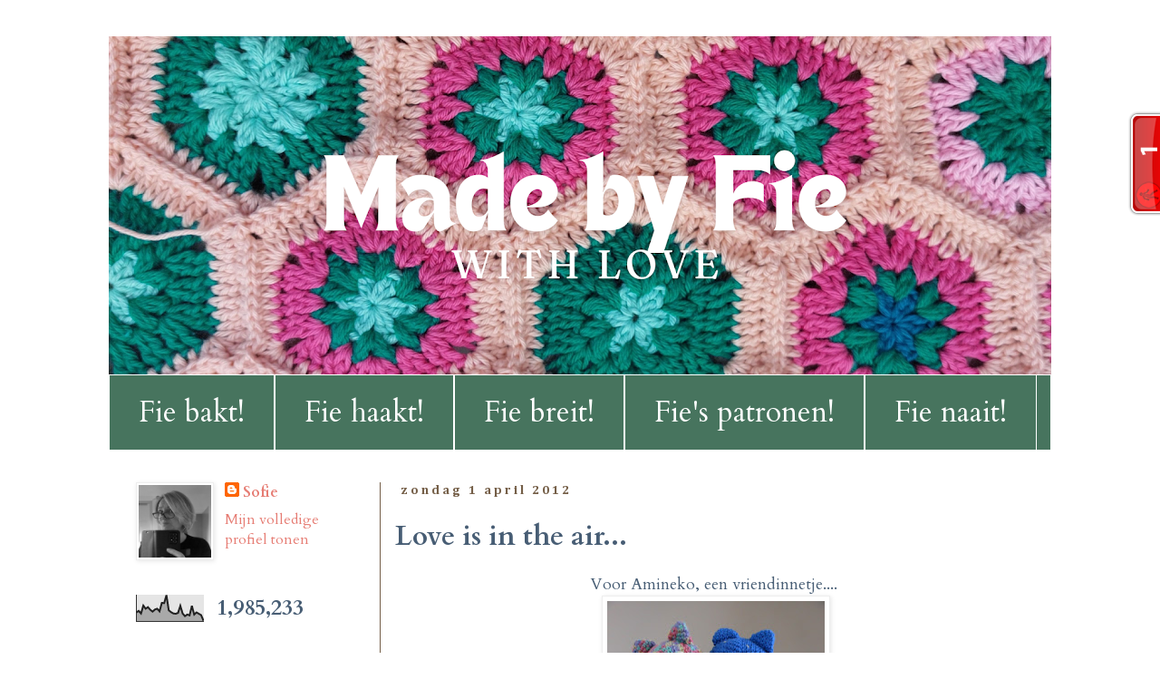

--- FILE ---
content_type: text/html; charset=UTF-8
request_url: https://lekkerbekkenmaar.blogspot.com/b/stats?style=BLACK_TRANSPARENT&timeRange=ALL_TIME&token=APq4FmCGW0CwgT5bzu66gidkzY3h83qc-2uf98ISVVj-pWmhZM8QhHBqe_BJwWj-NXoVL5gRyHQSr-Tf7NTNI0VDNy3MqehZ9A
body_size: -15
content:
{"total":1985233,"sparklineOptions":{"backgroundColor":{"fillOpacity":0.1,"fill":"#000000"},"series":[{"areaOpacity":0.3,"color":"#202020"}]},"sparklineData":[[0,34],[1,40],[2,30],[3,60],[4,48],[5,54],[6,44],[7,37],[8,45],[9,48],[10,38],[11,70],[12,69],[13,99],[14,42],[15,35],[16,30],[17,29],[18,32],[19,59],[20,30],[21,20],[22,26],[23,23],[24,59],[25,26],[26,34],[27,29],[28,24],[29,3]],"nextTickMs":900000}

--- FILE ---
content_type: text/javascript;charset=UTF-8
request_url: https://whos.amung.us/pingjs/?k=4413wvnebokp&t=Fie%20bakt%2C%20haakt%20en%20breit!%3A%20Love%20is%20in%20the%20air...&c=t&x=https%3A%2F%2Flekkerbekkenmaar.blogspot.com%2F2012%2F04%2Flove-is-in-air.html&y=&a=0&d=1.864&v=27&r=9313
body_size: -112
content:
WAU_r_t('1','4413wvnebokp',0);